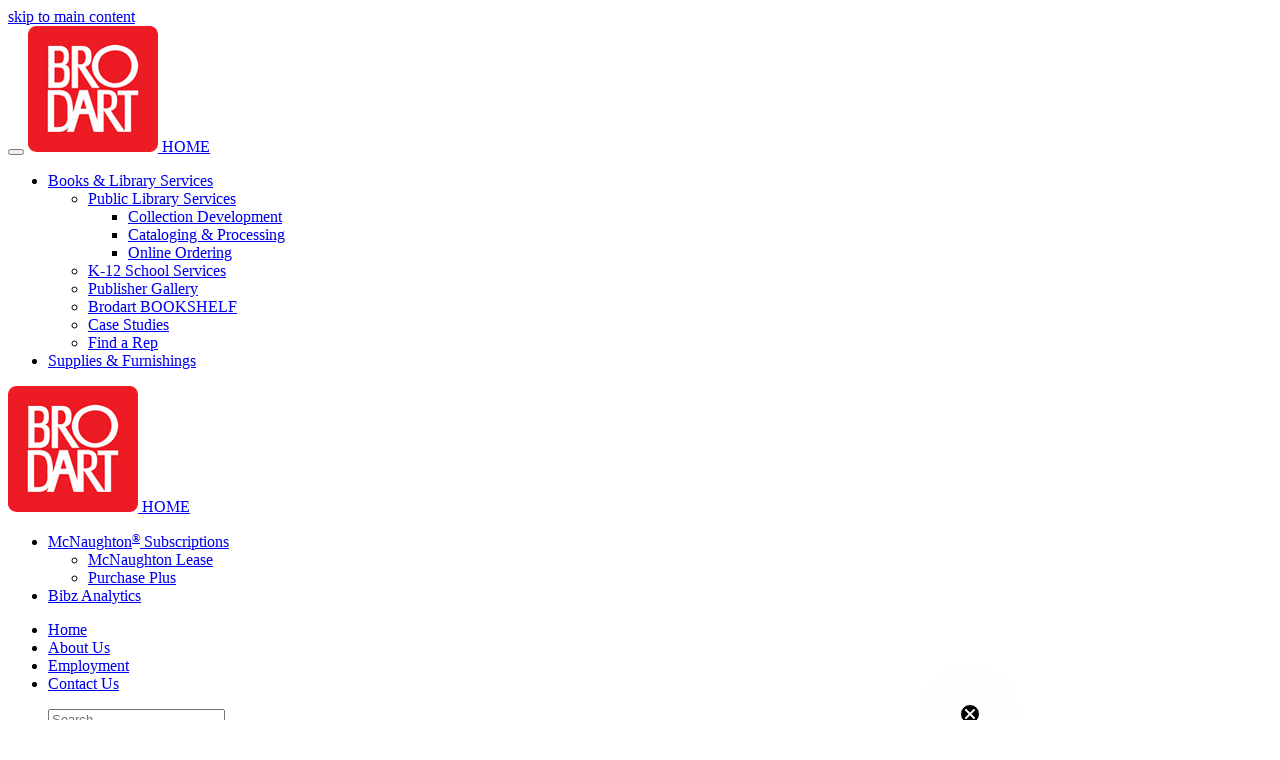

--- FILE ---
content_type: text/html; charset=utf-8
request_url: https://brodart.com/mcnaughton-subscription-services/purchase-plus
body_size: 28807
content:
<!DOCTYPE html>
<html xmlns="http://www.w3.org/1999/xhtml" lang="en">
    <head>
        <link rel="preconnect" href="https://resources.mojoactive.com">
        <link rel="preconnect" href="https://fonts.googleapis.com">
        <link rel="preconnect" href="https://fonts.gstatic.com" crossorigin>
        <meta http-equiv="Content-Type" content="text/html; charset=utf-8" />
        <meta name="viewport" content="width=device-width,minimum-scale=1,maximum-scale=5,initial-scale=1">
        <meta name="description" content="">
        <meta name="keywords" content="">
        <title>Purchase Plus | Brodart Co. </title>
        <link rel="canonical" href="https://brodart.com/mcnaughton-subscription-services/purchase-plus" />
        
        
        <script type="text/javascript">
            var oPage = {"ContentId":234,"TagId":204,"TagName":"McNaughton Subscription Services","Keys":{"ClientDomain":"https://www.brodart.com","OGLAddIcon":"false","OGLDomains":"www.youtube.com,www.linkedin.com,www.instagram.com,twitter.com,www.facebook.com,www.mojoactive.com","OGLNewTab":"true","OGLShowPopup":"false","SiteName":"Brodart Co. ","OGLEnabled":"true","GTMTrackingID":"GTM-N3R9W9BC","GoogleAnalyticsAccountId":"51643071","GoogleAnalyticsTrackingId":"UA-51643071-1","GoogleAnalyticsViewId":"86982938","GoogleCustomSearchAPIKey":"AIzaSyDg5rX_8lCUOEy2HhXyyd7-6RRiD06FKDw","GoogleCustomSearchEngineId":"6362860808ba34f1f","GoogleMapsAPIKey":"AIzaSyAV5bJ-C3-yvC_dT2C1hCRBYxSvSh0JXpE","GoogleReCaptchaInvisibleSiteKey":"6LevYqUdAAAAADZhp32gasOOx0xDiz4pdtGxpwzn","GoogleReCaptchaSiteKey":"6LdVNXMUAAAAAMk96pgsA937AaPtr-H5GOlxhWM_"}};
            /* Google Tag Manager */
            (function (w, d, s, l, i) { w[l] = w[l] || []; w[l].push({ 'gtm.start': new Date().getTime(), event: 'gtm.js' }); var f = d.getElementsByTagName(s)[0], j = d.createElement(s), dl = l != 'dataLayer' ? '&l=' + l : ''; j.async = true; j.src = 'https://www.googletagmanager.com/gtm.js?id=' + i + dl; f.parentNode.insertBefore(j, f); })(window, document, 'script', 'dataLayer', oPage.Keys.GTMTrackingID);
            /* End - Google Tag Manager */
            var mc = { events: { ready: [], load: [], resize: [] }, platform: { name: 'MarketCarpenter', version: '6.2.0', site: oPage.Keys.SiteName }, error: { timestamp: Date.now(), errors: [], track: function (e) { mc.error.errors.push({ m: e.message, f: e.filename, l: e.lineno, t: e.timestamp, es: e.error.stack, et: e.type }) } }, on: function (e, d, o, f) { var c = { d: Array.isArray(d) ? d : null, f: (typeof f == 'function') ? f : (typeof o == 'function') ? o : d, o: (typeof o == 'object') ? o : (typeof d == 'object' && !Array.isArray(d)) ? d : null }; if (e == "ready") mc.events.ready.push(c); if (e == "load") mc.events.load.push(c); if (e == "resize") mc.events.resize.push(c); return c; }, ready: function (d, o, f) { mc.on("ready", d, o, f); }, load: function (d, o, f) { mc.on("load", d, o, f); }, resize: function (d, o, f) { mc.on("resize", d, o, f); } };
            window.addEventListener('error', mc.error.track);
            !function (e) { "use strict"; var n = function (n, t, o) { function d() { l.addEventListener && l.removeEventListener("load", d), l.media = o || "all" } var a, i = e.document, l = i.createElement("link"); if (t) a = t; else { var r = (i.body || i.getElementsByTagName("head")[0]).childNodes; a = r[r.length - 1] } var s = i.styleSheets; l.rel = "stylesheet", l.href = n, l.media = "only x", function e(n) { return i.body ? n() : void setTimeout(function () { e(n) }) }(function () { a.parentNode.insertBefore(l, t ? a : a.nextSibling) }); var c = function (e) { for (var n = l.href, t = s.length; t--;)if (s[t].href === n) return e(); setTimeout(function () { c(e) }) }; return l.addEventListener && l.addEventListener("load", d), l.onloadcssdefined = c, c(d), l }; "undefined" != typeof exports ? exports.mc.loadCSS = n : e.mc.loadCSS = n }("undefined" != typeof global ? global : this), mc.onloadCSS = function (e, n) { function t() { !o && n && (o = !0, n.call(e), e.loaded = !0) } var o; e.loaded ? n.call(e) : e.addEventListener ? e.addEventListener("load", t) : e.attachEvent && e.attachEvent("onload", t), "isApplicationInstalled" in navigator && "onloadcssdefined" in e && e.onloadcssdefined(t) };
            mc.loadCSS("https://fonts.googleapis.com/css2?family=Lato:wght@400;700&display=swap");
        </script>
        <script>
window.mc = mc || {};
window.mc.dependencies = { "find-a-rep": { src:"/dist/find-a-rep-4b2539b3cf71db05d7e8.js", css: ["/dist/find-a-rep-f29f689f1151c9f2fcbe.min.css"]}, "maintenance-toolbar": { src:"/dist/maintenance-toolbar-03fee974b23420e2fad3.js", css: ["/dist/maintenance-toolbar-677b1213c4ea6bfa04f8.min.css"]}, "maintenance": { src:"/dist/maintenance-f8f7de0e16cfa6993af8.js", css: ["/dist/maintenance-08eb565f8d1597bf33c8.min.css"]}, "mc-maintenance": { src:"/dist/mc-maintenance-1cb83007af080b08eddf.js", css: ["/dist/mc-maintenance-f86ceb33d2bdbff588f8.min.css"]}, "mc-wysiwyg": { src:"/dist/mc-wysiwyg-5e71024fe693641593f9.js", css: ["/dist/mc-wysiwyg-6e6b81dd192ede6f91bd.min.css"]}, "form-render": { src:"/dist/form-render-a43ffde1a912b8c86e04.js", css: ["/dist/form-render-b432b00937abe25534b0.min.css"]}, "login": { src:"/dist/login-6d84b21ea4a02b084b97.js", css: []}, "logout": { src:"/dist/logout-569258fa3669e265a351.js", css: []}, "mc-client": { src:"/dist/mc-client-a106d57531645de669a0.js", css: ["/dist/mc-client-4109da9da040c635418e.min.css"]}, "protected-content": { src:"/dist/protected-content-f785ac7f0878063d8511.js", css: []}, "vendors": { src:"/dist/vendors-1be2dfcc4f7382403ae0.js", css: []}, "runtime": { src:"/dist/runtime-3648fbbff28e56b5dd4f.js", css: []}, "react": { src:"/dist/react-d18c4e129c129d4168f5.js", css: []}, }
</script>

        
        
        <style></style>
    <link href="/dist/mc-client-4109da9da040c635418e.min.css" rel="stylesheet"></head>
    <body class=" mcNaughtonSubscriptionServices content234 rootSection204 webPage">
        <!-- Google Tag Manager (noscript) -->
        <noscript><iframe src="https://www.googletagmanager.com/ns.html?id=GTM-N3R9W9BC"
        height="0" width="0" style="display:none;visibility:hidden" title="GTM No Script Tag"></iframe></noscript>
        <!-- End Google Tag Manager (noscript) -->
        
        
        <a id="skiptocontent" href="#content">skip to main content</a>
        <div id="maintenance-toolbar"></div>
<div id="maintenance-toolbar-dropdowns"></div>
<div id="mc-accessibility"></div>
<script>(function () { var d = document, tb = d.getElementById('maintenance-toolbar'); var jwt = localStorage.getItem('mc_jwt'); var mcs = sessionStorage.getItem('mc-show-admin'); if (mcs) { d.body.classList.add("mc-admin-pinned", "has-nav-admin"); d.getElementById("maintenance-toolbar").style.height = "55px" } if (jwt) { fetch('/api/v1/mc/jwt/check', { headers: { 'Authorization': 'Bearer ' + jwt } }).then(function (r) { if (r.status === 200) { mc.ready(['react', 'maintenance-toolbar'], mc.noop); } }); } })()</script>
        <header>
            
            
            
<nav class="navbar navbar-expand-xl p-0 d-block" role="navigation">
    <div class="container position-relative">
        <button class="navbar-toggler navbar-button" type="button" data-toggle="collapse" data-target="#primaryNavBar" aria-controls="primaryNavBar" aria-expanded="false" aria-label="Toggle navigation">
            <span class="navbar-toggler-icon"></span>
        </button>
        <a class="navbar-brand d-xl-none" href="/"> 
<img src="/data/api/media/image/logo.png?w=130" alt="Brodart Co. " title="Brodart Co. " class="img-fluid" />
 <span class="sr-only">HOME</span> </a>
    </div>
    <div class="justify-content-center collapse navbar-collapse  navbar-centered" id="primaryNavBar">
        <div class="container">
            
            
            <div class="primaryNavCentered justify-content-xl-center d-flex flex-column flex-xl-row align-items-xl-center nav-primaryCentered position-relative" id="navBar "> <div class="left"> <nav> <ul class="justify-content-around d-block d-xl-flex flex-wrap"> <li class="dropdown nav-booksLibraryServices"> <a class="nav-link" href="/books">Books & Library Services<span class="more d-xl-none"><i class="fal fa-angle-down"></i></span></a> <ul> <li class="dropdown nav-publicLibraryServices"> <a class="nav-link" href="#">Public Library Services<span class="more"><i class="fal fa-angle-down"></i></span></a> <ul> <li class=" nav-collectionDevelopment"> <a class="nav-link" href="/books-library-services/public-library-services/collection-development/collection-development">Collection Development</a> </li> <li class=" nav-catalogingProcessing"> <a class="nav-link" href="/books-library-services/public-library-services/cataloging-processing/cataloging-processing">Cataloging & Processing</a> </li> <li class=" nav-onlineOrdering"> <a class="nav-link" href="/books-library-services/public-library-services/online-ordering/online-ordering">Online Ordering</a> </li> </ul> </li> <li class="nav-k12SchoolServices"> <a class="nav-link" href="/books-library-services/k-12-library-services/k-12-school-services">K-12 School Services</a> </li> <li class="nav-publisherGallery"> <a class="nav-link" href="/books-library-services/publisher-gallery/publisher-gallery">Publisher Gallery</a> </li> <li class="nav-brodartBOOKSHELF"> <a class="nav-link" href="/books-library-services/brodart-bookshelf">Brodart BOOKSHELF</a> </li> <li class="nav-caseStudies"> <a class="nav-link" href="/books-library-services/brodart-case-studies">Case Studies</a> </li> <li class="nav-findaRep"> <a class="nav-link" href="/books-library-services/find-a-rep">Find a Rep</a> </li> </ul> </li> <li class="nav-suppliesFurnishings"> <a class="nav-link" href="https://www.shopbrodart.com/">Supplies & Furnishings</a> </li> </ul> </nav> </div> <div class="d-none d-xl-block z-index-higher"> <a href="/"> 
<img src="/data/api/media/image/logo.png?w=130" alt="Brodart Co. " title="Brodart Co. " class="img-fluid" />
 <span class="sr-only">HOME</span> </a> </div> <div class="right"> <nav> <ul class="justify-content-around d-block d-xl-flex flex-wrap"> <li class="dropdown nav-mcNaughtonsmallsupregsupsmallnbspSubscriptions"> <a class="nav-link" href="/mcnaughton-subscription-services">McNaughton<small><sup>&reg;</sup></small>&nbsp;Subscriptions<span class="more"><i class="fal fa-angle-down"></i></span></a> <ul> <li class="nav-mcNaughtonLease"> <a class="nav-link" href="/mcnaughton-subscription-services/mcnaughton-lease">McNaughton Lease</a> </li> <li class="nav-purchasePlus"> <a class="nav-link" href="/mcnaughton-subscription-services/purchase-plus">Purchase Plus</a> </li> </ul> </li> <li class="nav-bibzAnalytics"> <a class="nav-link" href="/bibz-analytics">Bibz Analytics</a> </li> </div>
            

        
        </div>
        

        <div id="secondaryNavBar" class="bg-light align-items-center">
            <ul class="siteNav position-absolute">
                <li class="list-inline-item nav-item nav-home"><a class="nav-link" href="/">Home</a></li><li class="list-inline-item nav-item nav-aboutUs"><a class="nav-link" href="/about-us">About Us</a></li><li class="list-inline-item nav-item nav-employment"><a class="nav-link" href="/employment-opportunities">Employment</a></li><li class="list-inline-item nav-item nav-contactUs"><a class="nav-link" href="/contact-us">Contact Us</a></li>
            </ul>
            <ul class="phoneNav position-absolute bg-light">
                <form class="form-inline bg-light" action="/search" method="get" id="siteSearch" name="siteSearch" role="search" style="border-top: none;">
                <input class="form-control bg-white" type="search" name="q" placeholder="Search" aria-label="Search" title="Search">
                <button class="btn btn-outline-secondary my-2 my-sm-0 mr-sm-2" type="submit" title="Submit"><i class="fal fa-search"></i></button>
                </form><li class="list-inline-item nav-item"><a href="tel:570-326-2461" class="font-weight-bold">570-326-2461<span class="text-dark"> (US)</span></a></li>
                <!--<li class="list-inline-item nav-item d-none d-lg-inline-block">|</li>
                <li class="list-inline-item nav-item"><a href="tel:800-265-8470" class="font-weight-bold">800-265-8470<span class="text-dark"> (Canada)</span></a></li>-->
            </ul>
        </div>

        
    </div>
</nav>
            
        </header>
        <main role="main">
            <article id="content">  <div class="rowelem rdColorOverride rl-wide-edge rd-cleanWhiteBackground media-above-center first has-carousel" data-width="1024" id="row1"> <div class="container-block-wrapper"> <div class="container-block rdColorOverride first"> <div class="row"> <div class="col-12 order-1"> <section class="contentBlock clearfix w-100" id="cb1"> <div class="content rdColorOverride" data-align="none"> <div class="block block-media"> <figure class="position-relative img-none Carousel mb-0 noPhoto rdColorOverride "> <div id="carouselWrap235" class="mc-layout"> <div class="mc-media media-scrolling-slides-overlay"> <div class="owl-nav d-none" id="carousel235_nav"></div> <div id="carousel235" class=" " style="background-size:cover;background-image:url(/data/api/media/image/brodart-co-about-us-hero-image.jpg?w=1024);"> <div class="slide"> <div class="slide-bg" data-src-hd="/data/api/media/image/brodart-co-about-us-hero-image.jpg" style="height:350px;min-height:350px;"></div> <span role="img" aria-label="Girl In Library"> </span> <div class="caption container"> <h2><h1>Purchase Plus</h1></h2> <div class="clearfix"></div> </div> </div> </div> <div class="owl-dots" id="carousel235_dots"></div> </div> <style> .owl-loaded { opacity: 1 !important; } </style>  </div> </figure> </div> <div class="block w-100 block-copy"><div class="rdColorOverride block"></div></div> </div> </section> </div> </div> </div> </div> </div> <div class="rowelem rdColorOverride rd-None stack-right rd-Padding-4 " data-width="350" id="row2"> <div class="container-block-wrapper"> <div class="container-block rdColorOverride"> <div class="row"> <div class="col-12 order-1"> <section class="contentBlock clearfix w-100" id="cb2"> <div class="content rdColorOverride" data-align="none"> <div class="block rdColorOverride w-100 block-copy"><h2 style="text-align: left"><span>Browse. Select. Shelve. Repeat.</span></h2> <p><strong>Purchase Plus</strong><span> subscription program is a convenient, easy way to build your collection. Delight your patrons with a selection of hot titles.</span></p></div> </div> </section> </div> </div> </div> </div> </div> <div style=" background-image: url(/data/api/media/image/brodart-co-bkgd-graphic-2.jpg); background-position-x: center; background-position-y: top; background-size: cover; background-repeat: repeat; background-color: ;"> <div class="rowelem rdColorOverride rd-None stack-right rd-Padding-4 has-photo " data-width="605" id="row3"> <div class="container-block-wrapper"> <div class="container-block rdColorOverride"> <div class="row"> <div class="col-12 order-1"> <section class="contentBlock clearfix w-100" id="cb3"> <div class="content rdColorOverride" data-align="none"> <div class="block w-100 d-flex flex-column flex-lg-row"> <div class="rdColorOverride block my-auto mr-0 mr-lg-4 block-copy"><h3>Benefits for Your Library</h3> <ul> <li>Fill holds</li> <li>Meet patron demand</li> <li>Increase circulation</li> <li>Hedge against year-end budget shortfalls or freezes</li> </ul> <h3></h3> <h3>Plan Features</h3> <ul> <li>Pay one price, then order throughout the year</li> <li>Selection lists are available via your free online account</li> <li>Titles arrive shelf-ready</li> <li>Free shipping</li> <li>Replacement guarantee* (see below for details)</li> <li>Keep the titles for your permanent collection </li> <li>Experienced staff assigned to your account</li> <li>Flexibility to order titles not on the lists</li> </ul> <p></p></div> <figure class="position-relative img-none float-right flex-shrink-0 rdColorOverride "> <img width="605" height="0" data-src-hd="/data/api/media/image/purchase-plus.jpg?w=1920" src="/data/api/media/image/purchase-plus.jpg?w=1024" alt="Purchase Plus" title="Purchase Plus" class="img-fluid "/> </figure> </div> </div> </section> </div> </div> </div> </div> </div> <div class="rowelem rdColorOverride rd-cleanWhiteBackground media-above-center rd-Padding-2 " data-width="1024" id="row4"> <div class="container-block-wrapper"> <div class="container-block rdColorOverride"> <div class="row"> <div class="col-12 order-1"> <section class="contentBlock clearfix w-100" id="cb4"> <div class="content rdColorOverride" data-align="none"> <div class="block rdColorOverride w-100 block-copy"><h3>New Subscriber Incentives</h3> <p>Contact your Brodart representative for an explanation of current benefits available to new Purchase Plus subscribers.</p></div> </div> </section> </div> </div> </div> </div> </div> <div class="rowelem rdColorOverride rd-None media-above-center rd-Padding-D " data-width="1024" id="row5"> <div class="container-block-wrapper"> <div class="container-block rdColorOverride"> <div class="row"> <div class="col-12 order-1"> <section class="contentBlock clearfix w-100" id="cb5"> <div class="content rdColorOverride" data-align="none"> <div class="block rdColorOverride w-100 block-copy"><h3>Purchase Plus Plan Options</h3> <p></p> <div class="row mc-layout"> <div class="col-md-6"> <h5>Adult</h5> <div> <ul> <li>High-Demand Hardcover Selections, including Bestsellers, Debut Authors, and Large Print</li> <li>Titles available for ordering three months prepublication</li> <li>Titles chosen by Brodart's Selection Committee</li> <li>Six month replacement guarantee*</li> </ul> </div> <h5>Young Adult</h5> <div> <ul> <li>Hot titles for Teens, including Bestsellers, Graphic Novels, and Large Print</li> <li>Titles available for ordering two months prepublication</li> <li>Six month replacement guarantee*</li> </ul> <h5>DVD</h5> <ul> <li>New Releases and Popular TV Series, including DVD and Blu-ray</li> <li>Titles available for ordering one to two months prepublication</li> <li>Six month replacement guarantee*</li> </ul> <h5>Audiobound<sup>®</sup></h5> <ul> <li>Sought-after Fiction and Nonfiction (unabridged format)</li> <li>Titles available for ordering three months prepublication</li> <li>Six months replacement guarantee*</li> </ul> </div> </div> <div class="col-md-6"> <h5>Español</h5> <div> <ul> <li>Hardcover and Paperback Spanish Language Titles</li> <li>Titles available for ordering one month prepublication</li> <li>Accurate Bilindex Subject Headings ensure easy discoverability for your patrons</li> <li>30 day replacement guarantee*</li> </ul> </div> <h5>Children's Hardcover</h5> <div> <ul> <li>Leisure-Reading and Positive Development</li> <li>Titles available for ordering one month prepublication</li> <li>Selection lists contain storyline annotations, bibliographic information, citations from up to 11 journals, age ranges, cover art, and more</li> <li>30 day replacement guarantee*</li> </ul> </div> <h5>Paperback</h5> <div> <ul> <li>Fresh & Current Paperback Selections</li> <li>Titles available for ordering one month prepublication</li> <li>Optional reinforcement to extend the shelf life of your books</li> <li>30 day replacement guarantee*</li> </ul> </div> </div> </div> <p> </p> <p><em>* Brodart offers free replacement of damaged or defective materials within the specified time period.</em></p> <p style="text-align: center"><br><a class="btn btn-primary mr-md-3" href="/download/?id=764" data-cid="3365" target="_blank">View Our Purchase Plus Brochure</a> <a class="btn btn-primary" href="/download/?id=601" data-cid="3368" target="_blank">View Our Purchase Plus FAQ Document</a></p></div> </div> </section> </div> </div> </div> </div> </div> <div class="rowelem rdColorOverride rd-cleanWhiteBackground media-above-center rd-Padding-2 " data-width="300" id="row6"> <div class="container-block-wrapper"> <div class="container-block rdColorOverride"> <div class="row"> <div class="col-12 order-1"> <section class="contentBlock clearfix w-100" id="cb6"> <div class="content rdColorOverride" data-align="none"> <div class="block rdColorOverride w-100 block-copy"><p>Hot Off The Press and My Lucky Day are powerful merchandising programs designed to increase circulation. Make your best-selling books stand out and get noticed!</p> <p><a href="/download/?id=479" class="btn btn-primary" target="_blank">Download Merchandising Programs Brochure </a></p></div> </div> </section> </div> </div> </div> </div> </div> </div> <div class="rowelem rdColorOverride rd-None media-above-center last rd-Padding-2 " data-width="1024" id="row7"> <div class="container-block-wrapper"> <div class="container-block rdColorOverride last"> <div class="row"> <div class="col-12 order-1"> <section class="contentBlock clearfix w-100" id="cb7"> <div class="content rdColorOverride" data-align="none"> <div class="block rdColorOverride w-100 block-copy"><h5 style="text-align: center"><strong>Ready to Activate Your Purchase Plus Subscription Program?</strong></h5> <p><strong></strong></p> <p style="text-align: center"><a class="btn btn-primary" href="https://zfrmz.com/dpm6XWR8vMUh9XKkw1sM" target="_blank"> Start Your Profile</a></p></div> </div> </section> </div> </div> </div> </div> </div> </article><script mc-no-move>
        mc.ready([], function () {
            
            let iWidth = 0,
                iHeight = 0,
                image = new Image();
            image.src = '/data/api/media/image/brodart-co-about-us-hero-image.jpg';
            image.onload = function () {
                iHeight = image.height;
                iWidth = image.width;
                mc.carousel.makeResponsive(
                    "#carouselWrap235 .slide-bg",
                    0 != 0 ? 0 : iWidth,
                    0 != 0 ? 0 : iHeight,
                    350);
            } 
            mc.carousel.lateLoad('#carouselWrap235');
        });    
    </script>
            
        </main>
           
        <footer class="bg-light pt-4">
    <div class="container pb-4">
        <div class="row">
            <div class="col-12 col-lg-2">
                <div class="addressBlock">
                    <ul class="list-unstyled text-center text-lg-left">
                        <li><span class="fn org">Brodart Co.</span></li>
                        <li><span class="adr"><span class="street-address">500 Arch Street</span>
                                <span class="locality">Williamsport</span>, <span
                                    class="region">PA</span> <span
                                    class="postal-code">17701</span></span></li>

                    </ul>
                    <ul class="list-unstyled text-center text-lg-left">
                                                <li><span class="tel"><span class="value"><a
                                        href="tel:570-326-2461">570-326-2461</a></span> (US)</span></li>
                        <!--<li><span class="tel"><span class="value"><a
                                        href="tel:800-265-8470">800-265-8470</a> (Canada)</span></span></li> -->
                    </ul>
                    <!--<ul class="list-unstyled text-center text-lg-left">
                        <li><a href="mailto:support@brodart.com">support@brodart.com</a></li>
                    </ul> -->
                </div>
            </div>
            <div class="col-12 col-lg-2">
                <div class="addressBlock">
                    <ul class="list-unstyled text-center text-lg-left">
                        <li>Book & Library Services</li>
                        <li class="mb-2"><a href="/books">Learn More</a></li>
                                                </ul><ul class="list-unstyled text-center text-lg-left">
                        <li>Supplies &amp; Furnishings</li>

                        <li class="mb-2"><a href="http://www.shopbrodart.com" target="_blank">www.shopbrodart.com</a>
                        <br />
                        <a href="http://www.brodart.ca" target="_blank">www.brodart.ca</a>
                        </li>

                        <ul class="list-unstyled text-center text-lg-left">
                                                </ul>
                        <li>McNaughton<small><sup>&reg;</sup></small> Subscription Services</li>
                        <li> <a href="/mcnaughton-subscription-services">Learn More</a></li>
                                                </ul><ul class="list-unstyled text-center text-lg-left">
                        <li>Bibz Analytics</li>
                        <li> <a href="/bibz-analytics">Learn More</a></li>
                    </ul>
                </div>
            </div>
            <div class="col-12 col-lg-4 text-center">
                <a href="/">
                    <img class="img-fluid pb-6" alt="Brodart" title="Brodart" src="/data/api/media/image/logo.png?w=90" />
                </a>
                <br />
                <img class="img-fluid pb-6" alt="Dedicated Service Logo" title="Dedicated Service Logo" src="/data/api/media/image/sincestamp-1.png" />
            </div>
            <div class="col-12 col-lg-2">
                <nav class="navbar-default p-0">
                    <div class="navbar-collapse">
                        <!-- Secondary Navigation -->
                        <ul class="nav nav-pills nav-stacked flex-column nav-footer text-center text-lg-left">
                            <div class="row"><div class="col-12 mb-4 mb-lg-2"><div class="font-weight-bold text-center text-lg-left"><a href="/about-us">About Us</a></div><ul class="nav nav-pills nav-stacked flex-column text-center text-lg-left nav-footer"></ul></div><div class="col-12 mb-4 mb-lg-2"><div class="font-weight-bold text-center text-lg-left"><a href="/employment-opportunities">Employment</a></div><ul class="nav nav-pills nav-stacked flex-column text-center text-lg-left nav-footer"></ul></div><div class="col-12 mb-4 mb-lg-2"><div class="font-weight-bold text-center text-lg-left"><a href="/contact-us">Contact Us</a></div><ul class="nav nav-pills nav-stacked flex-column text-center text-lg-left nav-footer"></ul></div></div>
                        </ul>
                    </div>
                </nav>
            </div>
            <div class="col-12 col-lg-2">
                <div class="social-icons pt-3 pt-lg-0">
                    <ul class="list-inline text-center text-lg-right">
                        <li class="list-inline-item"><a href="https://www.facebook.com/brodart/" class="facebook"
                                title="Visit us on Facebook" target="_blank"><span class="sr-only">Facebook</span><i class="fa-2x text-danger fa-brands fa-square-facebook"></i></a></li>
                        <li class="list-inline-item"><a href="https://twitter.com/BrodartPulse" class="twitter"
                                title="Visit us on Twitter" target="_blank"><span class="sr-only">Twitter</span><i class="fa-2x text-danger fa-brands fa-square-x-twitter"></i></a></li>
                        <li class="list-inline-item"><a href="https://www.linkedin.com/company/brodart" class="linkedin"
                                title="Visit us on LinkedIn" target="_blank"><span class="sr-only">LinkedIn</span><i class="fa-2x text-danger fa-brands fa-linkedin"></i></a></li>
                    </ul>
                </div>
            </div>
        </div>
    </div>
    <div class="credits py-2 bg-warning text-white">
        <div class="container text-center text-lg-left">
            <div class="copyright d-inline-block">
                &copy; 2025 Brodart Co. All rights reserved.
            </div>
            <div class="d-inline-block float-md-right" id="creditLine">
                Website by <a href="https://www.mojoactive.com" target="_blank" class="text-white">MoJo Active</a>
            </div>
            <div class="clearfix"></div>
        </div>
    </div>
</footer>

           
        <div id="modal-container"></div>
        <div id="mc-backdrop"></div>
        
        <script async type='text/javascript' src='https://static.klaviyo.com/onsite/js/klaviyo.js?company_id=TUEZcK'></script>	<script type="text/javascript">
	</script>

        <script>mc.ready(['bootstrap'], mc.noop)</script>
        
    <script defer src="/dist/runtime-3648fbbff28e56b5dd4f.js"></script><script defer src="/dist/vendors-1be2dfcc4f7382403ae0.js"></script><script defer src="/dist/mc-client-a106d57531645de669a0.js"></script></body>
</html>


--- FILE ---
content_type: text/css;charset=utf-8
request_url: https://use.typekit.net/ssw2yyt.css
body_size: 588
content:
/*
 * The Typekit service used to deliver this font or fonts for use on websites
 * is provided by Adobe and is subject to these Terms of Use
 * http://www.adobe.com/products/eulas/tou_typekit. For font license
 * information, see the list below.
 *
 * ccclobberintimecrunchy:
 *   - http://typekit.com/eulas/00000000000000007735aa91
 * ccclobberintimesmooth:
 *   - http://typekit.com/eulas/00000000000000007735aa98
 * gooddog-new:
 *   - http://typekit.com/eulas/000000000000000077359703
 * social-gothic:
 *   - http://typekit.com/eulas/00000000000000007735ad1d
 *
 * © 2009-2025 Adobe Systems Incorporated. All Rights Reserved.
 */
/*{"last_published":"2022-05-25 13:25:25 UTC"}*/

@import url("https://p.typekit.net/p.css?s=1&k=ssw2yyt&ht=tk&f=547.35123.35757.35758&a=112192384&app=typekit&e=css");

@font-face {
font-family:"gooddog-new";
src:url("https://use.typekit.net/af/9abb90/000000000000000077359703/30/l?primer=7cdcb44be4a7db8877ffa5c0007b8dd865b3bbc383831fe2ea177f62257a9191&fvd=n4&v=3") format("woff2"),url("https://use.typekit.net/af/9abb90/000000000000000077359703/30/d?primer=7cdcb44be4a7db8877ffa5c0007b8dd865b3bbc383831fe2ea177f62257a9191&fvd=n4&v=3") format("woff"),url("https://use.typekit.net/af/9abb90/000000000000000077359703/30/a?primer=7cdcb44be4a7db8877ffa5c0007b8dd865b3bbc383831fe2ea177f62257a9191&fvd=n4&v=3") format("opentype");
font-display:auto;font-style:normal;font-weight:400;font-stretch:normal;
}

@font-face {
font-family:"social-gothic";
src:url("https://use.typekit.net/af/5356d7/00000000000000007735ad1d/30/l?primer=7cdcb44be4a7db8877ffa5c0007b8dd865b3bbc383831fe2ea177f62257a9191&fvd=n6&v=3") format("woff2"),url("https://use.typekit.net/af/5356d7/00000000000000007735ad1d/30/d?primer=7cdcb44be4a7db8877ffa5c0007b8dd865b3bbc383831fe2ea177f62257a9191&fvd=n6&v=3") format("woff"),url("https://use.typekit.net/af/5356d7/00000000000000007735ad1d/30/a?primer=7cdcb44be4a7db8877ffa5c0007b8dd865b3bbc383831fe2ea177f62257a9191&fvd=n6&v=3") format("opentype");
font-display:auto;font-style:normal;font-weight:600;font-stretch:normal;
}

@font-face {
font-family:"ccclobberintimecrunchy";
src:url("https://use.typekit.net/af/3e60b0/00000000000000007735aa91/30/l?primer=7cdcb44be4a7db8877ffa5c0007b8dd865b3bbc383831fe2ea177f62257a9191&fvd=n4&v=3") format("woff2"),url("https://use.typekit.net/af/3e60b0/00000000000000007735aa91/30/d?primer=7cdcb44be4a7db8877ffa5c0007b8dd865b3bbc383831fe2ea177f62257a9191&fvd=n4&v=3") format("woff"),url("https://use.typekit.net/af/3e60b0/00000000000000007735aa91/30/a?primer=7cdcb44be4a7db8877ffa5c0007b8dd865b3bbc383831fe2ea177f62257a9191&fvd=n4&v=3") format("opentype");
font-display:auto;font-style:normal;font-weight:400;font-stretch:normal;
}

@font-face {
font-family:"ccclobberintimesmooth";
src:url("https://use.typekit.net/af/83ffe7/00000000000000007735aa98/30/l?primer=7cdcb44be4a7db8877ffa5c0007b8dd865b3bbc383831fe2ea177f62257a9191&fvd=n4&v=3") format("woff2"),url("https://use.typekit.net/af/83ffe7/00000000000000007735aa98/30/d?primer=7cdcb44be4a7db8877ffa5c0007b8dd865b3bbc383831fe2ea177f62257a9191&fvd=n4&v=3") format("woff"),url("https://use.typekit.net/af/83ffe7/00000000000000007735aa98/30/a?primer=7cdcb44be4a7db8877ffa5c0007b8dd865b3bbc383831fe2ea177f62257a9191&fvd=n4&v=3") format("opentype");
font-display:auto;font-style:normal;font-weight:400;font-stretch:normal;
}

.tk-gooddog-new { font-family: "gooddog-new",sans-serif; }
.tk-social-gothic { font-family: "social-gothic",sans-serif; }
.tk-ccclobberintimecrunchy { font-family: "ccclobberintimecrunchy",sans-serif; }
.tk-ccclobberintimesmooth { font-family: "ccclobberintimesmooth",sans-serif; }


--- FILE ---
content_type: text/css;charset=utf-8
request_url: https://use.typekit.net/kio2cro.css
body_size: 559
content:
/*
 * The Typekit service used to deliver this font or fonts for use on websites
 * is provided by Adobe and is subject to these Terms of Use
 * http://www.adobe.com/products/eulas/tou_typekit. For font license
 * information, see the list below.
 *
 * industry:
 *   - http://typekit.com/eulas/00000000000000007735a64e
 *   - http://typekit.com/eulas/00000000000000007735a64f
 *   - http://typekit.com/eulas/00000000000000007735a650
 *   - http://typekit.com/eulas/00000000000000007735a651
 *   - http://typekit.com/eulas/00000000000000007735a654
 *
 * © 2009-2025 Adobe Systems Incorporated. All Rights Reserved.
 */
/*{"last_published":"2023-05-08 15:38:13 UTC"}*/

@import url("https://p.typekit.net/p.css?s=1&k=kio2cro&ht=tk&f=25310.25311.25312.25313.25316&a=127413018&app=typekit&e=css");

@font-face {
font-family:"industry";
src:url("https://use.typekit.net/af/44c438/00000000000000007735a64e/30/l?subset_id=2&fvd=n7&v=3") format("woff2"),url("https://use.typekit.net/af/44c438/00000000000000007735a64e/30/d?subset_id=2&fvd=n7&v=3") format("woff"),url("https://use.typekit.net/af/44c438/00000000000000007735a64e/30/a?subset_id=2&fvd=n7&v=3") format("opentype");
font-display:auto;font-style:normal;font-weight:700;font-stretch:normal;
}

@font-face {
font-family:"industry";
src:url("https://use.typekit.net/af/94f9bd/00000000000000007735a64f/30/l?subset_id=2&fvd=i7&v=3") format("woff2"),url("https://use.typekit.net/af/94f9bd/00000000000000007735a64f/30/d?subset_id=2&fvd=i7&v=3") format("woff"),url("https://use.typekit.net/af/94f9bd/00000000000000007735a64f/30/a?subset_id=2&fvd=i7&v=3") format("opentype");
font-display:auto;font-style:italic;font-weight:700;font-stretch:normal;
}

@font-face {
font-family:"industry";
src:url("https://use.typekit.net/af/08fe52/00000000000000007735a650/30/l?subset_id=2&fvd=n4&v=3") format("woff2"),url("https://use.typekit.net/af/08fe52/00000000000000007735a650/30/d?subset_id=2&fvd=n4&v=3") format("woff"),url("https://use.typekit.net/af/08fe52/00000000000000007735a650/30/a?subset_id=2&fvd=n4&v=3") format("opentype");
font-display:auto;font-style:normal;font-weight:400;font-stretch:normal;
}

@font-face {
font-family:"industry";
src:url("https://use.typekit.net/af/79952e/00000000000000007735a651/30/l?subset_id=2&fvd=i4&v=3") format("woff2"),url("https://use.typekit.net/af/79952e/00000000000000007735a651/30/d?subset_id=2&fvd=i4&v=3") format("woff"),url("https://use.typekit.net/af/79952e/00000000000000007735a651/30/a?subset_id=2&fvd=i4&v=3") format("opentype");
font-display:auto;font-style:italic;font-weight:400;font-stretch:normal;
}

@font-face {
font-family:"industry";
src:url("https://use.typekit.net/af/6dbc52/00000000000000007735a654/30/l?primer=7cdcb44be4a7db8877ffa5c0007b8dd865b3bbc383831fe2ea177f62257a9191&fvd=n3&v=3") format("woff2"),url("https://use.typekit.net/af/6dbc52/00000000000000007735a654/30/d?primer=7cdcb44be4a7db8877ffa5c0007b8dd865b3bbc383831fe2ea177f62257a9191&fvd=n3&v=3") format("woff"),url("https://use.typekit.net/af/6dbc52/00000000000000007735a654/30/a?primer=7cdcb44be4a7db8877ffa5c0007b8dd865b3bbc383831fe2ea177f62257a9191&fvd=n3&v=3") format("opentype");
font-display:auto;font-style:normal;font-weight:300;font-stretch:normal;
}

.tk-industry { font-family: "industry",sans-serif; }
